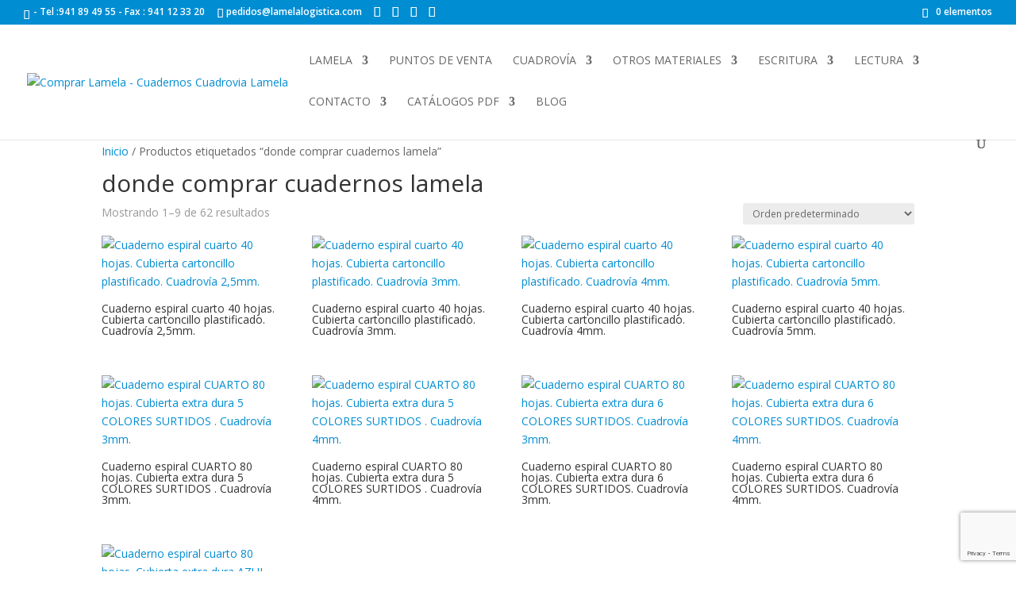

--- FILE ---
content_type: text/html; charset=utf-8
request_url: https://www.google.com/recaptcha/api2/anchor?ar=1&k=6LdYP4sUAAAAAI2Upghru-OclZ1qOfDiOMkVImbq&co=aHR0cHM6Ly9jb21wcmFybGFtZWxhLmNvbTo0NDM.&hl=en&v=N67nZn4AqZkNcbeMu4prBgzg&size=invisible&anchor-ms=20000&execute-ms=30000&cb=4v62pfs0prz1
body_size: 48969
content:
<!DOCTYPE HTML><html dir="ltr" lang="en"><head><meta http-equiv="Content-Type" content="text/html; charset=UTF-8">
<meta http-equiv="X-UA-Compatible" content="IE=edge">
<title>reCAPTCHA</title>
<style type="text/css">
/* cyrillic-ext */
@font-face {
  font-family: 'Roboto';
  font-style: normal;
  font-weight: 400;
  font-stretch: 100%;
  src: url(//fonts.gstatic.com/s/roboto/v48/KFO7CnqEu92Fr1ME7kSn66aGLdTylUAMa3GUBHMdazTgWw.woff2) format('woff2');
  unicode-range: U+0460-052F, U+1C80-1C8A, U+20B4, U+2DE0-2DFF, U+A640-A69F, U+FE2E-FE2F;
}
/* cyrillic */
@font-face {
  font-family: 'Roboto';
  font-style: normal;
  font-weight: 400;
  font-stretch: 100%;
  src: url(//fonts.gstatic.com/s/roboto/v48/KFO7CnqEu92Fr1ME7kSn66aGLdTylUAMa3iUBHMdazTgWw.woff2) format('woff2');
  unicode-range: U+0301, U+0400-045F, U+0490-0491, U+04B0-04B1, U+2116;
}
/* greek-ext */
@font-face {
  font-family: 'Roboto';
  font-style: normal;
  font-weight: 400;
  font-stretch: 100%;
  src: url(//fonts.gstatic.com/s/roboto/v48/KFO7CnqEu92Fr1ME7kSn66aGLdTylUAMa3CUBHMdazTgWw.woff2) format('woff2');
  unicode-range: U+1F00-1FFF;
}
/* greek */
@font-face {
  font-family: 'Roboto';
  font-style: normal;
  font-weight: 400;
  font-stretch: 100%;
  src: url(//fonts.gstatic.com/s/roboto/v48/KFO7CnqEu92Fr1ME7kSn66aGLdTylUAMa3-UBHMdazTgWw.woff2) format('woff2');
  unicode-range: U+0370-0377, U+037A-037F, U+0384-038A, U+038C, U+038E-03A1, U+03A3-03FF;
}
/* math */
@font-face {
  font-family: 'Roboto';
  font-style: normal;
  font-weight: 400;
  font-stretch: 100%;
  src: url(//fonts.gstatic.com/s/roboto/v48/KFO7CnqEu92Fr1ME7kSn66aGLdTylUAMawCUBHMdazTgWw.woff2) format('woff2');
  unicode-range: U+0302-0303, U+0305, U+0307-0308, U+0310, U+0312, U+0315, U+031A, U+0326-0327, U+032C, U+032F-0330, U+0332-0333, U+0338, U+033A, U+0346, U+034D, U+0391-03A1, U+03A3-03A9, U+03B1-03C9, U+03D1, U+03D5-03D6, U+03F0-03F1, U+03F4-03F5, U+2016-2017, U+2034-2038, U+203C, U+2040, U+2043, U+2047, U+2050, U+2057, U+205F, U+2070-2071, U+2074-208E, U+2090-209C, U+20D0-20DC, U+20E1, U+20E5-20EF, U+2100-2112, U+2114-2115, U+2117-2121, U+2123-214F, U+2190, U+2192, U+2194-21AE, U+21B0-21E5, U+21F1-21F2, U+21F4-2211, U+2213-2214, U+2216-22FF, U+2308-230B, U+2310, U+2319, U+231C-2321, U+2336-237A, U+237C, U+2395, U+239B-23B7, U+23D0, U+23DC-23E1, U+2474-2475, U+25AF, U+25B3, U+25B7, U+25BD, U+25C1, U+25CA, U+25CC, U+25FB, U+266D-266F, U+27C0-27FF, U+2900-2AFF, U+2B0E-2B11, U+2B30-2B4C, U+2BFE, U+3030, U+FF5B, U+FF5D, U+1D400-1D7FF, U+1EE00-1EEFF;
}
/* symbols */
@font-face {
  font-family: 'Roboto';
  font-style: normal;
  font-weight: 400;
  font-stretch: 100%;
  src: url(//fonts.gstatic.com/s/roboto/v48/KFO7CnqEu92Fr1ME7kSn66aGLdTylUAMaxKUBHMdazTgWw.woff2) format('woff2');
  unicode-range: U+0001-000C, U+000E-001F, U+007F-009F, U+20DD-20E0, U+20E2-20E4, U+2150-218F, U+2190, U+2192, U+2194-2199, U+21AF, U+21E6-21F0, U+21F3, U+2218-2219, U+2299, U+22C4-22C6, U+2300-243F, U+2440-244A, U+2460-24FF, U+25A0-27BF, U+2800-28FF, U+2921-2922, U+2981, U+29BF, U+29EB, U+2B00-2BFF, U+4DC0-4DFF, U+FFF9-FFFB, U+10140-1018E, U+10190-1019C, U+101A0, U+101D0-101FD, U+102E0-102FB, U+10E60-10E7E, U+1D2C0-1D2D3, U+1D2E0-1D37F, U+1F000-1F0FF, U+1F100-1F1AD, U+1F1E6-1F1FF, U+1F30D-1F30F, U+1F315, U+1F31C, U+1F31E, U+1F320-1F32C, U+1F336, U+1F378, U+1F37D, U+1F382, U+1F393-1F39F, U+1F3A7-1F3A8, U+1F3AC-1F3AF, U+1F3C2, U+1F3C4-1F3C6, U+1F3CA-1F3CE, U+1F3D4-1F3E0, U+1F3ED, U+1F3F1-1F3F3, U+1F3F5-1F3F7, U+1F408, U+1F415, U+1F41F, U+1F426, U+1F43F, U+1F441-1F442, U+1F444, U+1F446-1F449, U+1F44C-1F44E, U+1F453, U+1F46A, U+1F47D, U+1F4A3, U+1F4B0, U+1F4B3, U+1F4B9, U+1F4BB, U+1F4BF, U+1F4C8-1F4CB, U+1F4D6, U+1F4DA, U+1F4DF, U+1F4E3-1F4E6, U+1F4EA-1F4ED, U+1F4F7, U+1F4F9-1F4FB, U+1F4FD-1F4FE, U+1F503, U+1F507-1F50B, U+1F50D, U+1F512-1F513, U+1F53E-1F54A, U+1F54F-1F5FA, U+1F610, U+1F650-1F67F, U+1F687, U+1F68D, U+1F691, U+1F694, U+1F698, U+1F6AD, U+1F6B2, U+1F6B9-1F6BA, U+1F6BC, U+1F6C6-1F6CF, U+1F6D3-1F6D7, U+1F6E0-1F6EA, U+1F6F0-1F6F3, U+1F6F7-1F6FC, U+1F700-1F7FF, U+1F800-1F80B, U+1F810-1F847, U+1F850-1F859, U+1F860-1F887, U+1F890-1F8AD, U+1F8B0-1F8BB, U+1F8C0-1F8C1, U+1F900-1F90B, U+1F93B, U+1F946, U+1F984, U+1F996, U+1F9E9, U+1FA00-1FA6F, U+1FA70-1FA7C, U+1FA80-1FA89, U+1FA8F-1FAC6, U+1FACE-1FADC, U+1FADF-1FAE9, U+1FAF0-1FAF8, U+1FB00-1FBFF;
}
/* vietnamese */
@font-face {
  font-family: 'Roboto';
  font-style: normal;
  font-weight: 400;
  font-stretch: 100%;
  src: url(//fonts.gstatic.com/s/roboto/v48/KFO7CnqEu92Fr1ME7kSn66aGLdTylUAMa3OUBHMdazTgWw.woff2) format('woff2');
  unicode-range: U+0102-0103, U+0110-0111, U+0128-0129, U+0168-0169, U+01A0-01A1, U+01AF-01B0, U+0300-0301, U+0303-0304, U+0308-0309, U+0323, U+0329, U+1EA0-1EF9, U+20AB;
}
/* latin-ext */
@font-face {
  font-family: 'Roboto';
  font-style: normal;
  font-weight: 400;
  font-stretch: 100%;
  src: url(//fonts.gstatic.com/s/roboto/v48/KFO7CnqEu92Fr1ME7kSn66aGLdTylUAMa3KUBHMdazTgWw.woff2) format('woff2');
  unicode-range: U+0100-02BA, U+02BD-02C5, U+02C7-02CC, U+02CE-02D7, U+02DD-02FF, U+0304, U+0308, U+0329, U+1D00-1DBF, U+1E00-1E9F, U+1EF2-1EFF, U+2020, U+20A0-20AB, U+20AD-20C0, U+2113, U+2C60-2C7F, U+A720-A7FF;
}
/* latin */
@font-face {
  font-family: 'Roboto';
  font-style: normal;
  font-weight: 400;
  font-stretch: 100%;
  src: url(//fonts.gstatic.com/s/roboto/v48/KFO7CnqEu92Fr1ME7kSn66aGLdTylUAMa3yUBHMdazQ.woff2) format('woff2');
  unicode-range: U+0000-00FF, U+0131, U+0152-0153, U+02BB-02BC, U+02C6, U+02DA, U+02DC, U+0304, U+0308, U+0329, U+2000-206F, U+20AC, U+2122, U+2191, U+2193, U+2212, U+2215, U+FEFF, U+FFFD;
}
/* cyrillic-ext */
@font-face {
  font-family: 'Roboto';
  font-style: normal;
  font-weight: 500;
  font-stretch: 100%;
  src: url(//fonts.gstatic.com/s/roboto/v48/KFO7CnqEu92Fr1ME7kSn66aGLdTylUAMa3GUBHMdazTgWw.woff2) format('woff2');
  unicode-range: U+0460-052F, U+1C80-1C8A, U+20B4, U+2DE0-2DFF, U+A640-A69F, U+FE2E-FE2F;
}
/* cyrillic */
@font-face {
  font-family: 'Roboto';
  font-style: normal;
  font-weight: 500;
  font-stretch: 100%;
  src: url(//fonts.gstatic.com/s/roboto/v48/KFO7CnqEu92Fr1ME7kSn66aGLdTylUAMa3iUBHMdazTgWw.woff2) format('woff2');
  unicode-range: U+0301, U+0400-045F, U+0490-0491, U+04B0-04B1, U+2116;
}
/* greek-ext */
@font-face {
  font-family: 'Roboto';
  font-style: normal;
  font-weight: 500;
  font-stretch: 100%;
  src: url(//fonts.gstatic.com/s/roboto/v48/KFO7CnqEu92Fr1ME7kSn66aGLdTylUAMa3CUBHMdazTgWw.woff2) format('woff2');
  unicode-range: U+1F00-1FFF;
}
/* greek */
@font-face {
  font-family: 'Roboto';
  font-style: normal;
  font-weight: 500;
  font-stretch: 100%;
  src: url(//fonts.gstatic.com/s/roboto/v48/KFO7CnqEu92Fr1ME7kSn66aGLdTylUAMa3-UBHMdazTgWw.woff2) format('woff2');
  unicode-range: U+0370-0377, U+037A-037F, U+0384-038A, U+038C, U+038E-03A1, U+03A3-03FF;
}
/* math */
@font-face {
  font-family: 'Roboto';
  font-style: normal;
  font-weight: 500;
  font-stretch: 100%;
  src: url(//fonts.gstatic.com/s/roboto/v48/KFO7CnqEu92Fr1ME7kSn66aGLdTylUAMawCUBHMdazTgWw.woff2) format('woff2');
  unicode-range: U+0302-0303, U+0305, U+0307-0308, U+0310, U+0312, U+0315, U+031A, U+0326-0327, U+032C, U+032F-0330, U+0332-0333, U+0338, U+033A, U+0346, U+034D, U+0391-03A1, U+03A3-03A9, U+03B1-03C9, U+03D1, U+03D5-03D6, U+03F0-03F1, U+03F4-03F5, U+2016-2017, U+2034-2038, U+203C, U+2040, U+2043, U+2047, U+2050, U+2057, U+205F, U+2070-2071, U+2074-208E, U+2090-209C, U+20D0-20DC, U+20E1, U+20E5-20EF, U+2100-2112, U+2114-2115, U+2117-2121, U+2123-214F, U+2190, U+2192, U+2194-21AE, U+21B0-21E5, U+21F1-21F2, U+21F4-2211, U+2213-2214, U+2216-22FF, U+2308-230B, U+2310, U+2319, U+231C-2321, U+2336-237A, U+237C, U+2395, U+239B-23B7, U+23D0, U+23DC-23E1, U+2474-2475, U+25AF, U+25B3, U+25B7, U+25BD, U+25C1, U+25CA, U+25CC, U+25FB, U+266D-266F, U+27C0-27FF, U+2900-2AFF, U+2B0E-2B11, U+2B30-2B4C, U+2BFE, U+3030, U+FF5B, U+FF5D, U+1D400-1D7FF, U+1EE00-1EEFF;
}
/* symbols */
@font-face {
  font-family: 'Roboto';
  font-style: normal;
  font-weight: 500;
  font-stretch: 100%;
  src: url(//fonts.gstatic.com/s/roboto/v48/KFO7CnqEu92Fr1ME7kSn66aGLdTylUAMaxKUBHMdazTgWw.woff2) format('woff2');
  unicode-range: U+0001-000C, U+000E-001F, U+007F-009F, U+20DD-20E0, U+20E2-20E4, U+2150-218F, U+2190, U+2192, U+2194-2199, U+21AF, U+21E6-21F0, U+21F3, U+2218-2219, U+2299, U+22C4-22C6, U+2300-243F, U+2440-244A, U+2460-24FF, U+25A0-27BF, U+2800-28FF, U+2921-2922, U+2981, U+29BF, U+29EB, U+2B00-2BFF, U+4DC0-4DFF, U+FFF9-FFFB, U+10140-1018E, U+10190-1019C, U+101A0, U+101D0-101FD, U+102E0-102FB, U+10E60-10E7E, U+1D2C0-1D2D3, U+1D2E0-1D37F, U+1F000-1F0FF, U+1F100-1F1AD, U+1F1E6-1F1FF, U+1F30D-1F30F, U+1F315, U+1F31C, U+1F31E, U+1F320-1F32C, U+1F336, U+1F378, U+1F37D, U+1F382, U+1F393-1F39F, U+1F3A7-1F3A8, U+1F3AC-1F3AF, U+1F3C2, U+1F3C4-1F3C6, U+1F3CA-1F3CE, U+1F3D4-1F3E0, U+1F3ED, U+1F3F1-1F3F3, U+1F3F5-1F3F7, U+1F408, U+1F415, U+1F41F, U+1F426, U+1F43F, U+1F441-1F442, U+1F444, U+1F446-1F449, U+1F44C-1F44E, U+1F453, U+1F46A, U+1F47D, U+1F4A3, U+1F4B0, U+1F4B3, U+1F4B9, U+1F4BB, U+1F4BF, U+1F4C8-1F4CB, U+1F4D6, U+1F4DA, U+1F4DF, U+1F4E3-1F4E6, U+1F4EA-1F4ED, U+1F4F7, U+1F4F9-1F4FB, U+1F4FD-1F4FE, U+1F503, U+1F507-1F50B, U+1F50D, U+1F512-1F513, U+1F53E-1F54A, U+1F54F-1F5FA, U+1F610, U+1F650-1F67F, U+1F687, U+1F68D, U+1F691, U+1F694, U+1F698, U+1F6AD, U+1F6B2, U+1F6B9-1F6BA, U+1F6BC, U+1F6C6-1F6CF, U+1F6D3-1F6D7, U+1F6E0-1F6EA, U+1F6F0-1F6F3, U+1F6F7-1F6FC, U+1F700-1F7FF, U+1F800-1F80B, U+1F810-1F847, U+1F850-1F859, U+1F860-1F887, U+1F890-1F8AD, U+1F8B0-1F8BB, U+1F8C0-1F8C1, U+1F900-1F90B, U+1F93B, U+1F946, U+1F984, U+1F996, U+1F9E9, U+1FA00-1FA6F, U+1FA70-1FA7C, U+1FA80-1FA89, U+1FA8F-1FAC6, U+1FACE-1FADC, U+1FADF-1FAE9, U+1FAF0-1FAF8, U+1FB00-1FBFF;
}
/* vietnamese */
@font-face {
  font-family: 'Roboto';
  font-style: normal;
  font-weight: 500;
  font-stretch: 100%;
  src: url(//fonts.gstatic.com/s/roboto/v48/KFO7CnqEu92Fr1ME7kSn66aGLdTylUAMa3OUBHMdazTgWw.woff2) format('woff2');
  unicode-range: U+0102-0103, U+0110-0111, U+0128-0129, U+0168-0169, U+01A0-01A1, U+01AF-01B0, U+0300-0301, U+0303-0304, U+0308-0309, U+0323, U+0329, U+1EA0-1EF9, U+20AB;
}
/* latin-ext */
@font-face {
  font-family: 'Roboto';
  font-style: normal;
  font-weight: 500;
  font-stretch: 100%;
  src: url(//fonts.gstatic.com/s/roboto/v48/KFO7CnqEu92Fr1ME7kSn66aGLdTylUAMa3KUBHMdazTgWw.woff2) format('woff2');
  unicode-range: U+0100-02BA, U+02BD-02C5, U+02C7-02CC, U+02CE-02D7, U+02DD-02FF, U+0304, U+0308, U+0329, U+1D00-1DBF, U+1E00-1E9F, U+1EF2-1EFF, U+2020, U+20A0-20AB, U+20AD-20C0, U+2113, U+2C60-2C7F, U+A720-A7FF;
}
/* latin */
@font-face {
  font-family: 'Roboto';
  font-style: normal;
  font-weight: 500;
  font-stretch: 100%;
  src: url(//fonts.gstatic.com/s/roboto/v48/KFO7CnqEu92Fr1ME7kSn66aGLdTylUAMa3yUBHMdazQ.woff2) format('woff2');
  unicode-range: U+0000-00FF, U+0131, U+0152-0153, U+02BB-02BC, U+02C6, U+02DA, U+02DC, U+0304, U+0308, U+0329, U+2000-206F, U+20AC, U+2122, U+2191, U+2193, U+2212, U+2215, U+FEFF, U+FFFD;
}
/* cyrillic-ext */
@font-face {
  font-family: 'Roboto';
  font-style: normal;
  font-weight: 900;
  font-stretch: 100%;
  src: url(//fonts.gstatic.com/s/roboto/v48/KFO7CnqEu92Fr1ME7kSn66aGLdTylUAMa3GUBHMdazTgWw.woff2) format('woff2');
  unicode-range: U+0460-052F, U+1C80-1C8A, U+20B4, U+2DE0-2DFF, U+A640-A69F, U+FE2E-FE2F;
}
/* cyrillic */
@font-face {
  font-family: 'Roboto';
  font-style: normal;
  font-weight: 900;
  font-stretch: 100%;
  src: url(//fonts.gstatic.com/s/roboto/v48/KFO7CnqEu92Fr1ME7kSn66aGLdTylUAMa3iUBHMdazTgWw.woff2) format('woff2');
  unicode-range: U+0301, U+0400-045F, U+0490-0491, U+04B0-04B1, U+2116;
}
/* greek-ext */
@font-face {
  font-family: 'Roboto';
  font-style: normal;
  font-weight: 900;
  font-stretch: 100%;
  src: url(//fonts.gstatic.com/s/roboto/v48/KFO7CnqEu92Fr1ME7kSn66aGLdTylUAMa3CUBHMdazTgWw.woff2) format('woff2');
  unicode-range: U+1F00-1FFF;
}
/* greek */
@font-face {
  font-family: 'Roboto';
  font-style: normal;
  font-weight: 900;
  font-stretch: 100%;
  src: url(//fonts.gstatic.com/s/roboto/v48/KFO7CnqEu92Fr1ME7kSn66aGLdTylUAMa3-UBHMdazTgWw.woff2) format('woff2');
  unicode-range: U+0370-0377, U+037A-037F, U+0384-038A, U+038C, U+038E-03A1, U+03A3-03FF;
}
/* math */
@font-face {
  font-family: 'Roboto';
  font-style: normal;
  font-weight: 900;
  font-stretch: 100%;
  src: url(//fonts.gstatic.com/s/roboto/v48/KFO7CnqEu92Fr1ME7kSn66aGLdTylUAMawCUBHMdazTgWw.woff2) format('woff2');
  unicode-range: U+0302-0303, U+0305, U+0307-0308, U+0310, U+0312, U+0315, U+031A, U+0326-0327, U+032C, U+032F-0330, U+0332-0333, U+0338, U+033A, U+0346, U+034D, U+0391-03A1, U+03A3-03A9, U+03B1-03C9, U+03D1, U+03D5-03D6, U+03F0-03F1, U+03F4-03F5, U+2016-2017, U+2034-2038, U+203C, U+2040, U+2043, U+2047, U+2050, U+2057, U+205F, U+2070-2071, U+2074-208E, U+2090-209C, U+20D0-20DC, U+20E1, U+20E5-20EF, U+2100-2112, U+2114-2115, U+2117-2121, U+2123-214F, U+2190, U+2192, U+2194-21AE, U+21B0-21E5, U+21F1-21F2, U+21F4-2211, U+2213-2214, U+2216-22FF, U+2308-230B, U+2310, U+2319, U+231C-2321, U+2336-237A, U+237C, U+2395, U+239B-23B7, U+23D0, U+23DC-23E1, U+2474-2475, U+25AF, U+25B3, U+25B7, U+25BD, U+25C1, U+25CA, U+25CC, U+25FB, U+266D-266F, U+27C0-27FF, U+2900-2AFF, U+2B0E-2B11, U+2B30-2B4C, U+2BFE, U+3030, U+FF5B, U+FF5D, U+1D400-1D7FF, U+1EE00-1EEFF;
}
/* symbols */
@font-face {
  font-family: 'Roboto';
  font-style: normal;
  font-weight: 900;
  font-stretch: 100%;
  src: url(//fonts.gstatic.com/s/roboto/v48/KFO7CnqEu92Fr1ME7kSn66aGLdTylUAMaxKUBHMdazTgWw.woff2) format('woff2');
  unicode-range: U+0001-000C, U+000E-001F, U+007F-009F, U+20DD-20E0, U+20E2-20E4, U+2150-218F, U+2190, U+2192, U+2194-2199, U+21AF, U+21E6-21F0, U+21F3, U+2218-2219, U+2299, U+22C4-22C6, U+2300-243F, U+2440-244A, U+2460-24FF, U+25A0-27BF, U+2800-28FF, U+2921-2922, U+2981, U+29BF, U+29EB, U+2B00-2BFF, U+4DC0-4DFF, U+FFF9-FFFB, U+10140-1018E, U+10190-1019C, U+101A0, U+101D0-101FD, U+102E0-102FB, U+10E60-10E7E, U+1D2C0-1D2D3, U+1D2E0-1D37F, U+1F000-1F0FF, U+1F100-1F1AD, U+1F1E6-1F1FF, U+1F30D-1F30F, U+1F315, U+1F31C, U+1F31E, U+1F320-1F32C, U+1F336, U+1F378, U+1F37D, U+1F382, U+1F393-1F39F, U+1F3A7-1F3A8, U+1F3AC-1F3AF, U+1F3C2, U+1F3C4-1F3C6, U+1F3CA-1F3CE, U+1F3D4-1F3E0, U+1F3ED, U+1F3F1-1F3F3, U+1F3F5-1F3F7, U+1F408, U+1F415, U+1F41F, U+1F426, U+1F43F, U+1F441-1F442, U+1F444, U+1F446-1F449, U+1F44C-1F44E, U+1F453, U+1F46A, U+1F47D, U+1F4A3, U+1F4B0, U+1F4B3, U+1F4B9, U+1F4BB, U+1F4BF, U+1F4C8-1F4CB, U+1F4D6, U+1F4DA, U+1F4DF, U+1F4E3-1F4E6, U+1F4EA-1F4ED, U+1F4F7, U+1F4F9-1F4FB, U+1F4FD-1F4FE, U+1F503, U+1F507-1F50B, U+1F50D, U+1F512-1F513, U+1F53E-1F54A, U+1F54F-1F5FA, U+1F610, U+1F650-1F67F, U+1F687, U+1F68D, U+1F691, U+1F694, U+1F698, U+1F6AD, U+1F6B2, U+1F6B9-1F6BA, U+1F6BC, U+1F6C6-1F6CF, U+1F6D3-1F6D7, U+1F6E0-1F6EA, U+1F6F0-1F6F3, U+1F6F7-1F6FC, U+1F700-1F7FF, U+1F800-1F80B, U+1F810-1F847, U+1F850-1F859, U+1F860-1F887, U+1F890-1F8AD, U+1F8B0-1F8BB, U+1F8C0-1F8C1, U+1F900-1F90B, U+1F93B, U+1F946, U+1F984, U+1F996, U+1F9E9, U+1FA00-1FA6F, U+1FA70-1FA7C, U+1FA80-1FA89, U+1FA8F-1FAC6, U+1FACE-1FADC, U+1FADF-1FAE9, U+1FAF0-1FAF8, U+1FB00-1FBFF;
}
/* vietnamese */
@font-face {
  font-family: 'Roboto';
  font-style: normal;
  font-weight: 900;
  font-stretch: 100%;
  src: url(//fonts.gstatic.com/s/roboto/v48/KFO7CnqEu92Fr1ME7kSn66aGLdTylUAMa3OUBHMdazTgWw.woff2) format('woff2');
  unicode-range: U+0102-0103, U+0110-0111, U+0128-0129, U+0168-0169, U+01A0-01A1, U+01AF-01B0, U+0300-0301, U+0303-0304, U+0308-0309, U+0323, U+0329, U+1EA0-1EF9, U+20AB;
}
/* latin-ext */
@font-face {
  font-family: 'Roboto';
  font-style: normal;
  font-weight: 900;
  font-stretch: 100%;
  src: url(//fonts.gstatic.com/s/roboto/v48/KFO7CnqEu92Fr1ME7kSn66aGLdTylUAMa3KUBHMdazTgWw.woff2) format('woff2');
  unicode-range: U+0100-02BA, U+02BD-02C5, U+02C7-02CC, U+02CE-02D7, U+02DD-02FF, U+0304, U+0308, U+0329, U+1D00-1DBF, U+1E00-1E9F, U+1EF2-1EFF, U+2020, U+20A0-20AB, U+20AD-20C0, U+2113, U+2C60-2C7F, U+A720-A7FF;
}
/* latin */
@font-face {
  font-family: 'Roboto';
  font-style: normal;
  font-weight: 900;
  font-stretch: 100%;
  src: url(//fonts.gstatic.com/s/roboto/v48/KFO7CnqEu92Fr1ME7kSn66aGLdTylUAMa3yUBHMdazQ.woff2) format('woff2');
  unicode-range: U+0000-00FF, U+0131, U+0152-0153, U+02BB-02BC, U+02C6, U+02DA, U+02DC, U+0304, U+0308, U+0329, U+2000-206F, U+20AC, U+2122, U+2191, U+2193, U+2212, U+2215, U+FEFF, U+FFFD;
}

</style>
<link rel="stylesheet" type="text/css" href="https://www.gstatic.com/recaptcha/releases/N67nZn4AqZkNcbeMu4prBgzg/styles__ltr.css">
<script nonce="lo0DiObQpJOD9UpCALASAA" type="text/javascript">window['__recaptcha_api'] = 'https://www.google.com/recaptcha/api2/';</script>
<script type="text/javascript" src="https://www.gstatic.com/recaptcha/releases/N67nZn4AqZkNcbeMu4prBgzg/recaptcha__en.js" nonce="lo0DiObQpJOD9UpCALASAA">
      
    </script></head>
<body><div id="rc-anchor-alert" class="rc-anchor-alert"></div>
<input type="hidden" id="recaptcha-token" value="[base64]">
<script type="text/javascript" nonce="lo0DiObQpJOD9UpCALASAA">
      recaptcha.anchor.Main.init("[\x22ainput\x22,[\x22bgdata\x22,\x22\x22,\[base64]/[base64]/[base64]/[base64]/[base64]/[base64]/YihPLDAsW0wsMzZdKTooTy5YLnB1c2goTy5aLnNsaWNlKCkpLE8uWls3Nl09dm9pZCAwLFUoNzYsTyxxKSl9LGM9ZnVuY3Rpb24oTyxxKXtxLlk9KChxLlk/[base64]/[base64]/Wi52KCk6Wi5OLHItWi5OKSxJPj4xNCk+MCxaKS5oJiYoWi5oXj0oWi5sKzE+PjIpKihJPDwyKSksWikubCsxPj4yIT0wfHxaLnUseCl8fHUpWi5pPTAsWi5OPXI7aWYoIXUpcmV0dXJuIGZhbHNlO2lmKFouRz5aLkgmJihaLkg9Wi5HKSxyLVouRjxaLkctKE8/MjU1OnE/NToyKSlyZXR1cm4gZmFsc2U7cmV0dXJuIShaLlU9KCgoTz1sKHE/[base64]/[base64]/[base64]/[base64]/[base64]\\u003d\x22,\[base64]\\u003d\\u003d\x22,\x22wrITw5FBw6PDkn/[base64]/DtcKzw7PDthHCh8KCw5rCr0rDqsKewqMVTVdlEk4mwoPDtcO3awPDuhETW8Osw69qw4cQw6dRPVPCh8OZF3TCrMKBFcOtw7bDvTpYw7/CrFlfwqZhwrbDgRfDjsOGwotEGcKuwpHDrcOZw7jCjMKhwop/BwXDsBtGa8O+wpHCg8K4w6PDssKUw6jCh8KoB8OaSEbCiMOkwqwmC0Z8A8OlIH/CvMKewpLCi8OMS8KjwrvDv0XDkMKGwp7Djld2w7vChsK7MsOvHMOWVEFKCMKnYRdvJi7Cv3V9w41gPwldG8OIw4/DiVnDu1TDrMOjGMOGXsOswqfCtMK5wo3CkCc3w5hKw70aXGccwp/Dp8KrN2wzSsOdwqNzQcKnwofClTDDlsKkL8KTeMKwUMKLWcKmw7ZXwrJtw7UPw641wosLeTLDqRfCg3hVw7Atw7Y8PC/Cp8KRwoLCrsOeFXTDqTvDn8KlwrjCjThVw7rDpMK6K8KdecOOwqzDpU1mwpfCqDbDtsOSwpTCrsK0FMKyHj01w5DCq2tIwogzwr9WO2dGbHPDtcORwrRBQyZLw6/ClyXDijDDgjwmPnNELQAtwqR0w4fCh8Oowp3Cn8KST8Olw5c/wp0fwrEhwq3DksOJwrbDhsKhPsKsGjs1XH5KX8OVw71fw7MUwp06wrDCsTw+bGVud8KLO8KRSlzCosOyYG5AwqXCocOHworCjHHDlVDChMOxwpvCnsKbw5M/wrXDu8OOw5rClS92OMKpwrjDrcKvw7oqeMO5w5XCm8OAwoAHHsO9EijCqU8ywqjCucOBLEnDpT1Ww5pbZCpKXXjChMO/UjMDw4FSwoMoUz5NakA0w5jDoMK5wq9vwoYbBnUPWcKYPBhCM8KzwpPCqsKnWMO4T8OOw4rCtMKgHMObEsKQw40LwrodwqrCmMKnw5svwo5qw7nDscKDI8KObcKBVznDisKNw6AcGkXCosO1NG3DrzDDq3LCqX8Pbz/CpArDnWduNFZ5eMOSdMOLw6lMJ2XCgxVcB8KHWiZUwocJw7bDusKWFsKgwrzCiMKrw6Nyw5xUJcKSEXHDrcOMd8OTw4TDjzXCscOlwrMcLsOvGgfCpsOxLkVEDcOiw6/CrRzDjcOkIF4swr/DjnbCu8OywojDu8O7RiLDl8KjwoHCmGvCtGwCw7rDv8KiwrQiw50zwrLCvsKtwoHDiUfDlMKswq3Dj3xGwox5w7ETw63DqsKPeMKlw48kGcOST8K6YgHCnMKcwqZVwqDCoBXCvRkDcBPCljElwrDDpjgTUgPDhAbCqMOLa8K/wrMaTjTDo8KnDHgpw5bCqcOew4vCucKUecOKwpdOclrCgcOlWEttw5/[base64]/[base64]/IMKpw4JZTsKbTsKqw5fCrsKZRMKcw4nCsDoybAXCu3bDmTrDl8KVw5t2w6czwoMLFsKtwqBuw7xJH2rCtsOjw7nCh8O/[base64]/Dkg1RZlosw4LCogt0wqEawoPDm0LCgkJDF8KIThzCrMO0wrk9ThvDuyTCr2EXwrnDocK4X8Oxw6xBwrnCrMKIEVw+OcOmw4zCjMKLRMO5SxTDumU1S8KAw6nCrRBqw5gXwpMBcmbDi8O1eh3Djk9UT8O/w7oGUEzCvX/DlsKZw7LDrCvCnMKHw6hqwobDrCZhInI/[base64]/DiUJ4YcOrwp1+ORzDuFBCw7jDvcONwqQhwrFFwqDDpMOewqtJDEDCqRJ9wrVPw73CqsKRVMKWw6HDksOtMU9pw6wLF8KGLkzDp2RbWn/[base64]/CkcKQCcOybEnDtsO4OsOLScOTNiDCp8OwwqHDnHxbH8KiPcKYw5/DuBPDucOxwp/CpMKaSMOlw6jDo8OrwqvDnB0IEMKHWsOKIz4wbMOjaiTDviDDqcKrf8KbbsKywrDCqMKHACTCicKvwqDDiDRiw5HCm3YddsObaT5JwrXDmivCpMOxwqfCgsOIwrUgBsOgw6DCk8KOKMK/wrk3woXDmsOJw5rCncK0NTYWwrByXEzDpkLClknCjHrDmhzDt8KabhQRw57CgnbDnBgJQxfCjMK5C8K+wqfDq8KTY8Ocw43Dj8Ksw5AJfhAhbElvaUUow7HDq8O2wovDnWsqVC4Yw5DCmDw0dsOjV0J9R8O4BFQ/THHClMOgwrcXLHjDrljDmH3CosOwQMOsw601ZcOFw6/CpWLCiAfCsCHDisK6N200wrNpw5HCuXfDmRUjw5tDCAE6ZsKcJsK3w53Cl8OIblPDsMKdVcOmwrAFYMKiw7x2w5nDkBYNX8KHQQ9BasOXwo1/w5XCsSfCjnEUKHnDocKEwpwCw53CoVTCkcKawqF0w7gSBAnCrj5AwrTCr8KbPsKMw7pzw6ZSfMOfU2kyw5bCsyDDpMO/[base64]/wo7CvGl+IsOaw6ssC8KDwprCnsKLFsOoexfCssKAFhfDnMOEJsOUw5TDokTCkMOtw7TDjkDCgCDCgQjDmnMHw6kvw7IAEsOkwpIOBVJdwq/ClRzDqcOaOMOtFlXCvMKqw4nDpjoFwo0UJsOqw78Ew7RjAsKSXMO2wq1ZAUckMMKCw4JvY8KMw5LCncOcDcKkNsOPwoTCsFckJ1ADw4R0cQbDmDvDt3JUwpfDuUlVYsKBwo/DusOfwqdTw5nCrGRYEsKvUcKwwqJVw6rDhcOewqXDo8Kzw6DCt8KSc2vCiyBnYcKAAHVDdMO2GMK7wrzCgMODUQ7CqlLDlxvDnD1BwoUNw7sHI8OGwprDhkwjAlRBw5MII3xywq7Chhxvw7wCwoZVwrBWXsOiWk1swqbCsknDnsOMwrDCq8OFw5BqLzDCi2I/w6jCvcOuwpE0w5khwobDpznDokrCgMKnAcKswq4PShh3c8O7bsOPaBpTVkV0QcOuP8OnasOzw5UGJhhswq3DscOhd8O8GcOiwrbClsKHw57DlmvCgWkPWMORcsKDOMObJsOYL8KFw7IkwpJvwpLDusOIZjgIUMK2w4/Cs1LDvQZ5IcKiNAcvMFXDn1kRFVXDtznCv8OXw5/CswFAwo/Crh4+QkElTMOqwolrw6pkw5MBI23ClAUvwrVoOmbCpknClRnCrsOtwofClRZ0XMO8wqTDgsKKGHBVDm9jwq5lbMOHwoHCgm5Fwoh6WC4Xw7lJw7nCgjhcWzdXw7ZHc8OpWMK7woTDgcKnw6J6w7nCk1DDt8O8wp4FGsK/w6xSw55dJHBZw7sURcKjADjDlcOYM8OyUsKYJsKeEsKsTlTCicOyDMKQw5MoIg0Owr/ChF/Dhi/[base64]/BMKdwqBTwoTCjsKECBTCqcO8cjxzwq9cHTzDlXDDvQrDuH3CvWdhw4k2woxPw657wrFtwoXCu8KsEsKkfcKgwrzCrcK9wqFaYsO0MAPCqsKMw4/Cv8KOwoUXZ2/CsFzDsMOHEyEnw6/DocKMVTPCslPDjxYWw5bCu8OATTpjSUkcwrwDw5vDsmUlw7peVMOhwoQhw5cKw4nCrilXw6VjwqXDoUZTWMKBesOENUrDoE50BcOpwpp5wr7ChmpKwqR5w6VrWMK9wpJCw43Co8OYwpMkHxfCnm3Cg8KsTErDrcKgLEvCqcOcwrxYZTMlZhYSw74eX8OXBndSTXw/KsO7E8KZw5EBYR/DiEciw68GwoMDw7rCjWjCjMO/X181B8K6G1N7EGDDh3hMAMK5w60LQ8K8aknCljpzLQzCksOCw4zDh8Kaw6DDuEDDrcK7JW3Cm8Otw7jDjcOQw70dF1U0w4NAB8K1wpJtw7UeGsKWah7Dq8K+w7bDosOuwo7ClilQw4I+HcOcw67DvQHCtsOrD8Oew4BfwocDw6Jdw51DXXjDqmQ9w70sacOuw6B/EcKxYcODHTBLw5XDsSvCn3XCr0vDkX7Cp2bDgXkAAw7CuHnDllx9UMO+wq43wqhWwo4ZwqlAw4NFSMOmMgTDvmVTJcOCw6sERyp9w7EEHMKWwolww6rChcK9woBGC8KWwrk+G8OewoPCqsKaw4DCkBhTwo3Cpg40X8K/BsKvHMKqw6pCwrV9w5x+UFLCnMOWCyzCvMKpIGNhw4fDlyo9eTPCtsOBw6ofwpFzEBV3fsOywq7DmkvCkcODdMKnXcKCGcOXOm3CrsOIw5nDqiAPw5XDpMKbwrjCtjV7wprDlcK9wrZsw7dmw6/Dm2kHDkXClsOJGcOPw4tfw7nDolbCs104w5p2woTChgHDnQxnAcO6AVrDi8KTHE/DiFs0JcKNw47DicKEf8O1CmNkw7FzfMKbw4HCl8KMw6XChsKjczMiwqjCrC9vB8Kxw4LCnhsbTinDjMKVwplJw4bDjWw3WsK/wrHDuiDDjBITwqfDkcOfwoPCt8Ovw549IcOTIAc0YsOGRQx/NQFkw4DDqzhBwo9HwplPw7/DhAB6wpDCoCo9wr97woBlQBPDncOywr5gw6EMZTtYw7JFw6TCmMKhHz5TCTLDjl/CkMOVwrvDiT8Hw4cZwofDnTfDmsKJw7PCmn5zw4xOw4BFXMKowrLDvjDCqXsTXHI9wrfCghDCgQnCu1Aqwo3Ck3PDrkMxwq98w7LDrRPCr8KgasKMwpHDtsOpw6wNNg53w6hxLMKywrDDvk7ChsKWw4U6wpDCrMKbw6XCrwVEwq/Djn9BA8O7aiQjwpfClMOlw5HDtmoAY8OleMOcw49lDcKeNGsZwpMqd8Kcw5x/woJHw4XCjX4/wrfDvcKew5TDm8OGOFlqJ8K/[base64]/Cph8mf2tlwofDmyEdU23CjsKlYSnDmsKewotOYijDuATDksO4w44bw6PDtsOffgrDhsKOw7EELsKEwq7Dk8OkaS8WC2/DoHVTwqJ2BcOlLsOMwq9zwpwfw6zDu8OAIcKewqU3wrLDjcKCwpB/w7vDiHXCr8OiUWxXwqLCqlEQcsKzI8OpwrjCs8Klw5nDlm/[base64]/CiF7Dv8OhFl/CrBnDrztuD8OwwojDlGMOwqnCvMKTPHVpw4XCs8OIacKTcCTDlQHDjwgEwpAOeQnCg8Kww6kQfFbCtiHDsMOyBk3DrcK/ED1zDMOoMx97wr/DrMOaQH41w5tybjcow7p0IyPDmMKrwpVdJ8OJw7bCrMOHKCrChMOiw6HDhk/[base64]/DtcKJOwTCsnvCum3CikXCp8OkRMK+Z8K8cEnDm8Kaw43Dg8O5UMKywr/[base64]/w5BQwrUmHhdJwrTDlMO/ZXIqcsKTD2lDWwtWWMOiJ8KLVcKUX8OgwqMaw4JVwrgpwo4Vw4pgWhoIHVxYwrYTfQbCqMKsw6hgw5vCvnPDt2fDs8Otw4PCuRvCi8OLTcKaw60JwrnCh34/Py48NcKIOzsHNsO4KsKnayDCtQvCkcKVGANswoMQw7J/wr/[base64]/[base64]/[base64]/w6zCg8ONwrw7wqXDpm0FeMK2csOOLsKvw4rDr0wNTMKeLMK7WGrCoXrDtljDmURPdnbClRIzwpHDuVrCqCI9csOMwp/DrcKUwqDCkRw4WcO7DTYVw419w7fDlC3CqsKFw7MOw7XDosODQ8O5MMKCRsKlScOswq8ZeMOcHHIwZcKDw7LChcO9woPCjcK1w7HCpMO+MmlmEk/[base64]/Cj8KBw73CncOtwpthwpU+YzfCrxbCgmjDhjPDqsOPw4cuP8KSwo9uS8KkGsOOPMOww7HCvcKGw4F9wrBnw4LDnjsTw60lwoLDr3d4PMOHdMOdw5vDtcO+QlgfwoPDngZhUj9iAQTDn8KyD8KkbmoWYMOxQMKnwpDDi8Kfw6bChMKre2/CnsKXesOJwqLCg8OrdxbCqE4Kw4/ClcKRYTHDhcOhwqnDu27Cv8OCaMO3F8OYa8KUw6fCo8OhP8OswqB4w5RaD8Oyw7gHwpU5b1pGwppnw63DtsOmwrBTwqDCiMOIwoN5w6LDoF3DpsKIwpDDoUAqYcKow5rDuERaw6xbcsKzw5c/CMOqIx1rw6g2acOxNjhcw7QLw4g1wrYbSwJfNDrDl8OUeiDDlghow4XDtsKTw4nDmxvDrkDCi8KUwp48w6HDrDZPKMObwqwrw5DCsE/CjQbDssO8wrXCnB/CkMO7wrfDv3TCjcONwqHCksKiwpHDnnEPXMO/w6oKw7HCusOpVk3Ci8OLS1DDgCnDpTIUwrDDoiLDulXDm8KwCB7CjsKdw5M3YMK4H1E5ZCbCrUkcwqoAEwXDnR/DhMOsw7t0wqwbwqQ6LcKGwrw9bcKCwrA5R2I8w7TDtsONf8OLZjEpw5J3Q8OJw61gOw1Kw6HDqsOEw5w/Y2/[base64]/DtDQUw4Y4wokZCMOgA8O6w7TCnMKPwrVmGwZ4LVDDkDDDpSfCu8Osw5V6V8KDwobDmU8ZBWPDlhnDjsOAw5fDmDJAw5PCvcOaI8O8H288w6fCgk5bwqtBTsODw5vCtX3Cv8Kwwo5PAsKAw4zClh/Dpw3DhsKfdA9nwpgKEGlddsKnwpIoOwLCvcONw4AWw7DDg8KgEjIBwrpPwq/Dt8K2cApJKMKsP09vwocSwrDDg3YlA8Kqw5koJklxLXVeGmQQwrpkacKCAcOsSXLCgMKNWy/[base64]/wozCiXAJw6NGwoPCpcO6esKnw5TCngURw6IjTV7CmgHDqA5ow7o0JmPDngYUw64Vw4NSWsKgbE8Lw7c9WsKra34FwqtPw43DlBFJw5hRwqFlw4PDqW5ZHhg3M8KMWsOTEMKpeTY9VcO6w7HChMObw7ZjHcK6DcOOw7vDiMOPd8OVw6/DnyJZCcKlCnMIRMO0w5ZaZC/[base64]/DpMO0Z2g/[base64]/DhSAzwrTCtTNQC8KTUj9yF0pSw4HCmcKSP3ZwQR/Ct8KFwp0Ow5zCusODV8OvasKSw5XCkixPGGPDjQNJwqs1w43CjcObYhknwpLCvEd3w67Cl8OLOcOQXsKtcD91w4DDrTXCmGPCsjteA8K6w4h8JSlRwr1sYw7CghIaeMKtwovCtQNLw6rCkCTCv8Olwp7DvhvDhcK3IMKnw73CkgfDrMOuw4/[base64]/OFF/w7s6w4TDq8O0bsOjw7zCnsKjw503w75vwrgKwo7DocKFV8KgRgDClcKwamE+L1LCsihlT2PCsMKQZsKqwqc1w71ew75XwpzCiMK9wqBqw7HChcK4w7A3w7fCtMO8wq46JsOtdsO/PcOvJXwyIQDCiMOxD8KYw5PDh8KLw7fDs1ISwrfDqFU7NgLCrH/DuA3Cn8O/fE3CkMKrGVIEwqLDlMKEwqFDasOSw7ICw4wtwokWLXsxQ8KNw6sKwqjCnADCuMKIIFPDuQ3DqcOAwoVtexVzG1/ClcOLKcKBO8KuecOKw7odwpvDosKzH8OMw4cbMMKIMC3DuBNtw7jCtcOMw4YDw5PCqsKlwrlcfMKBfMKjKsK5d8OOIi/[base64]/[base64]/DvXrCskXDmzPCksK9XVloFcORZsOtw6sFw5bDmXPChsOEw4/ClMONw70Oe3ZqYMOHHAHCt8OkBwoMw5ciwofDgMO3w77Cs8OZwrDCtRkhw7TCgsK+wpFcw6LDhQZrwp3Dn8Klw5UPwoYQAcKMQ8OIw6nDjktKQiBVwrvDsMKCwqnCmX3DulnDuQnCqlXCmBfDp3VbwrYRemfCrsKaw6zCgcKgwodMLjPDl8K0w5LDo0t/B8KQw5/ClSVcwptQPFUwwqIKPk7Dpn09w5BXLA9fwrnCq3ILwpp9Q8KvWRLDjH3Cv8OvwqLCi8K/SsOuwpN6wqzDoMKTwo1bdsOqwpTClsONK8KjdQTDicOxDxzDqnRKGcK2wrTDhcOvcsKJUMK8wp7CtUDDpxzDtxvCuBnCuMOYMywdw4pxw5/Dh8K9ImrDhFTCux4DwrbCmcKrNMK+wr0Uw6JzwpTCkMO/[base64]/wrhEfgbClzUQwrfCq8KbY34DwptEwqglwqYXw7Q7C8ORW8KVwpR7wrsveGvDn1g/I8OgwrHCszBVwoMpwp3DksOiLcKCC8OSLl4QwpYUwoDCmcOKXMKAIndfIsOMWB3Dm0rDq0PCrMKsYsO0w5k3IsO4w5XCoRYWwrvDtcOiUsKTwrjCgyfDsl9xwqYvw7E/wp1Bw6oVw5EhFcKWZsKpwqbDhMOBZMO2GxXDmiENcMOVwq7DvsOPw7ZDS8OgI8Kfwo3CvcO+LG9bwpTDjk/ChcOye8K2wqrCpBbDryp0acOoACFTJcOCw5Rhw4EwwqLCmcOpNiRZw6nClSrDp8OgKjlkw57CiT/Cg8OFwqPDtEDCtCE9CnzDtQo2AMKfwqzCiQnDpcK7QxXDryEQB0J8fsKYbFvCusOTwrBgwqgmw4ZiWcO5wqPDhsKzwobDtBzDm04RD8OnI8KSPyLDlsOJNAJ5bsOoAFBdOG3DrcObwqnDh0/DvMKzw6wyw74QwpAgwqgLE03CvsO3ZsKSP8OrWcK2RMKZw6Amw6ZhLCUHTxE+w6DDpxzDl3Rgw7rCtMKpcAs/[base64]/[base64]/bsOBW2YyMMKpLMKgwp04w43CgS4XEwHDqGdlCsORfHtRJVMWRDBYHD7CgxTDuHLDtlkfwrw0wrN+b8O0U1wdO8Osw5TCh8OowozCgGZOwqk5XsKJJMOnUmnDmWZ1w5gNNk7CqF3CrsOCw7/ChwhOTifDhSlDZsKPw6pZKyFQWXsRV2JWNlrCvmnCuMKJCCzDljXDjwLCjSXDtgjDhQfCojXDhsOpBMKHEnnDtcOBZnINGTl5VCfCv2sIFFAKMMKRwonDhMOPfsOWPMOPK8KQcjcRZmp6w5bCn8OhP15sw6TDvF/Ck8ORw5zDr2DCm2MZw7RlwpY/[base64]/[base64]/DrsKuNRZ+w5XCsD/CvcKOwpQEexrDrsOJGGnCm8O6HlIBfcKkcMO5w6h1S0/[base64]/[base64]/Cow/[base64]/CgsKBBiZuPEzDtMOaw4Q4w6DCqcK/KF5GwpAbbMKwUMKcaFnCtSISwqtUw5DDt8OjIsOQUkQ3w6/[base64]/CucOBwqIFwp3DqMKhwpjCpcKdSxAMw6HCnnnDqw0kwrnCj8OEwoBqDsOEw6tKDsKewqs/McKewo3CksKsdsOiN8KFw6HCuG7CuMK3w7UvOsOxN8K6RcOYw6vCjcO4CsOwQw7Don4Mw79Fw7DDiMKqP8O7HsK+ZcOSK1JbQCPCnTzDgcK1LzAEw4sJw5vDh291NUjClid3XMOVJMKmw5zDisOiw47CsQ7DninDpxVAwprCig/Cg8OiwpvDsQXDrsKIw4hzw5FKw4law4A1MQPCkhfDqHo9woLCgiFfWMKYwroiw49eBsKZw6rCtsOjCMKIwpzCpTnClTzChAjDmMK+KjkTwppyRyAlwr/Dvig6GQXChMKOEcKWIGrDv8OZFsOKUsK/VkDDvDnDv8OiZFcwe8OTY8K8wpLDv3jDjlITwq/DjMO8csO/[base64]/CvcKCwprCmURhThNYw5laE0wfWwjDq8K2w6lpSmcUbkgjwrvCq07DrTzDoTHCoznDssK2QhYrw6DDjDh3w5XCvcOHChDDpcOHccKxwpRacsKzw60WGx/[base64]/DoA7DikfDr3fDosO0w45Aw6lkw6/DvUvCnzIYw60uaC7DjsKUPR/DnMKwMxnCgcONXsKFCRXDscKyw4zCkFc3NMOhw4nCvBkOw5hEwobCkA4nwpgTST9UTsObwpNBw7A8w7EpK39Lw6sOwokfemozcMOyw6bDoD1iw5t+Ch5JTl3DmsKBw5VEe8O9IcObBcO/G8OnworCsDQqwovCosKVMsK+w7RMC8ONDxpcBmBIwqBiwoV+PsKhA0HDryonAcOJwpXDicKnw4w8By/[base64]/Dt2/CoMKdEsOWZxbDk8OEwo7DssORw7Exw6vDkcOpw6TCuS89wograkfDkcK1wpfCt8K0SFQeEzFBwrwNPsOQw5FkMMKOw6nDo8OBw6HDjsKxw5kUwq3DhsOEwrlNwr1/w5PChiA1CsO9QVE3wr7DsMOow61qw4B2wqfDkGUGHsKTNMO4bkkwDixEPEtlfwzCrgHDpBHCocKQw6Uwwp/Dk8OMQW0HLj5TwotWOcOHwq7DjMOUwptrYcKgw6U0ZcOWwrpdVsOTDTfCocKFLGfDqsOZH2kfOsO/[base64]/w5A7w4kkT8KXb29ewqxYw5NdKMKcw4jDrXgkZcKtZgZKw4TDt8O6wpdCw78Dw6xuw63Do8KPFMOdDcO9wrUowrzCgn7DgcOAHnlqXcOhEcK1DlFQC1rCg8ODb8K5w6QrMsKdwqRmwoN3wqN3RcKnwo/CksOMwoUFFMKLZMOXTxrDhMKjwoPDv8Kdwr7CuHluBsKiwqTCklgfw7fDjMOEJcOhw7/CucOvSn9Iw4zCrRA1wqjDnsK8Vyo0XcO1FRzDn8OVw4rDmSN+b8KcCyXCpMKlYyh7c8OaOjRFw4rCvjgqw7JJd2jDlcOqw7XCoMOlw5rCpMOQKcOfw6/[base64]/Dk8Kfw64gwrzDlsKDwqF3woPDs1smw4oAVsO8asOwa8KKwp/[base64]/DhDbDswFPwpnCtVQsw5LClsKybsOaLBM1w5nDp8K9fhTDusKKJE3DtWfDlm3DkBMgUMOROMOCH8Odw5Jlw7JOwpnDgcKJworCmjrCkMO3wp0aw43DoHnDokgLGz4gBhjCuMKNwp4sXcO9wpp9wqgIwo4nLMKlwqvCvsOFcy5XfsOUwoh5w6PCiWJsP8OqWE/Co8OmcsKGeMOcw4hpw7ZJDMOTNcOkIMKQw5HClcOzw6fCnsK3LDvCvMKzwoMow53Ckmd3wp5ewqnDjTocwrfCq0YkwrHDmcKgajkoQMOywrUqLw7DtkfDocOawp15w4bDpV/DlsKrwoMRfTlUwqonwqLDmMOqfsKgw5fCt8KGwq9nw5PCisO8w6onC8Kzw6cuw5XCh145ExRFw4rDmloPw4jCocKBccOHwrBMJsO+UsOGw48XwprDhsK/[base64]/[base64]/LcKGw68eJ1Yzw7MVwrTCjsKKwqIdcw3CnRvCiMKow4l7w7BywrnCtCx0JMO9fjdRw5nCi3LDmsOtwqluw6DCvsKoAHlFQsOkwqHDuMOzE8Oxw7xDw6Qnw5pfFcOmw6vCnMOzw7XCmMOwwosFIMOWCUjCtitgwr8Xw6hkFcKcJgRwBlrClMKRFAhNJTxnwqoAw5/[base64]/DgwrDnsKOw6fCqsKGaldNCcOXWMOAwpEkwpYbK2gSMRkuwpnCiFPCsMKHfgjDiEnDhXQyUUvDgy4aHcK5W8OHOEHCk0/DssKEw7hnw7kjCRrCnsKRw6AHH2LCvSTDjlhBfsOvw6vDkzhBw5nCv8KUMU03w5/CgcOgS1XCgXcKw5oCbsKNcMKFw5/DpEHDv8KAwo/CicKfwpRTXsOPwrzCtjpyw6XCncOGYA/CuBQpOAbClhrDncOew6kuDTPDj2DDmsOowrY7wqzDt1LDjAYDwrnCqAbCqsOME355AkzDgiHChMOjwrnCh8OuZljChirDt8OAccOIw7/CsCZCw7dCMMKnbylOLMO5w44Fw7LDl2ENMsOUHxpOw4PDicKiwpzDrcK5wpnCpcKew4ooCcOiwodYwpTCk8KjNWkew5jDosK9wqvCtsK8RcKsw7QTNGNfw4gOwq9PIW1cw54PKcK2wo8tIgzDozBcSknCgsKHw47DpcOtw5lZLkLCvijDrDPDhsO4NC/Ch17ClMKlw4hPwrbDkcKEaMKTwoAXJiJcwqHDgMKBQThpF8ObY8KuOkLCkcKHwqZkF8O0OTAJw7LCs8OyTsO+w7zCsmvCmm8RbD8jY3DDlMKewq/CtF0wScOjA8O+w6XDosOdA8OLw6xnDsOLwrl/wqEPwrfDpsKJK8Klw5PDo8KOAMOJw7fDqsOyw4XDlnPDsXk/w4oXd8KvwqvDhsKvQ8Kew4TDqcOSIAcjw5vDkMO7McKFRsKIwpopQcOHCsKww5YdLsKmdG1HwqLCm8KYOTljUMKIwobCo0tbUyPDmcOMO8O0H0JXVTXDl8K5J2BYbEFsOcKXXgDDicO+QsK3CsOxwobCg8OoJDTCi2RMw6HCk8O7wojCocKAGhTDtlzDssODwrgFKi/DlcOswrDCpcKlBMKQw7UGCWPCrVASUgnClsKfCT7DswXDoSJRw6ZqZA/Dq00jw4LCqRAswrHDg8Ozw7zCmknDlcOQw6EZwqrDvsORw5xgw45nwrjDoTzCpcOsLk0wdMKEFQ4ZRMO1wp7ClcKGw4zChsKQw4XCnsKKeVvDk8O1wqHDqsO2BW0sw7VGMhR/[base64]/DisKwwrnCrcOPIDzCrMKxw5/[base64]/Dq8O2wopuwr/DpcKYwoXCssOzwqvCu8OHwqXDuMK/OMOkMMOowp7DmyRKw5bCgXYSXsOcVSYgM8Knw6Rswodiw7HDkMOxK2wpwrkOQsO3wrYBw4nCv3LDnmXCjXpjw5rCnnsqw7dIFxTCgwjDlcKgYsOZe20kacKBOMKsCUnCtQnCr8KZaEnDisOFwr7CqzwJQsO5aMOjw7U2WcO/w5nCkTk3w6jCicOGPB3DszfCmcKRw5fDvlHDjg8EesKQKg7CkmfCuMO6w4sKRcKkaQM0ZcKJw6/ChQbDp8KYIMO0w6nDtMKnwqcURizCrknCohM9wr1zwojDosKYw7vCg8Kqw57DhCxQRsOpf0p0M1/CuGp7wp3DqwrDs3/[base64]/DkVfDgsK4w57Cn8Ocw7tSEsOSAsO+EBNWGG0KA8KZw7dlwrhWwoIQwqYXw4xjw64Jw57DiMOALxlUwoNOcBzDnsK3F8KVw5/CncKXE8OHTB7DrD/CqMK6ZwnCnsKUw6TClcOxesKCbcOZPMKJVDfDscKdFgo2wq56bcOFw7JGwq7DtsKUKDR/[base64]/[base64]/CqcKEQ8OzAcOVwqxebsKoLTQ0VMOOwqPCn8Oaw7RbwoZNTWjDpnvCusKvw7nDnsKhLAZ9RmcDTWrDgEnCijLDkgQHwrzCi2fDpS/Cn8KAw5s5wqIOdUNyOMOMw5HDiRMCwq/DvTRnw6/ChxABw4sZwoJUw7MIw6HDuMOJBcK5wrF0Ry15w6/CmCHCqsKbay0fwrbCuxMxMMKCISEhGhdiEcOYwqTDhMKqfcKawr3DqUTDgw7Cghktw43Ckx3Dh13DhcOJZhwLwq/[base64]/DrwBPwqVkwqhgEWnDsRPDlF/Du1TDkxjDjWfDt8OUwqc7w5N0woTCpHJCwql5wrrCr3/CoMKVw7HDmMO3U8Ohwq1/ACZzwrTCosODw58yw7LDrMKRHCLDswDDtBTCncO0bMOfw6pnw6pUwpJYw68gw5ssw5bDuMO9c8Obwp/DpMKCUsKSa8KBLcKEKcOdw5TChVgIw708wr8jwpnCiFTDolvClyjDimfDlCLCiDQcRxxSwr/CqyvDtsKVIwgDBifDp8KCeAPDtGbDqjbCp8OIw4zDrMONc0DDsCp5w7EGw5QSwo47wqwUc8KHBBpwAFzDvMKBw5R5w5gJFsOJwq9Pw6PDr3DCucK2d8KYw4XCgMK1CcK/wpPCvcOJfMONaMKOw4/DgcOPwoYkw6k/[base64]/wprCp3gpwrLDmcKqwpbCoMKowozCh8KoFcO1wohqw4UlwoVAwqrCkDEaw5DCkCXDsFbDuE9Wc8OHwpBDw4ULOcOBwo7DoMK6UDbCuhAvdAnDqMOaL8Kiwp/DlgHCqnQVfMKCw6Ztw61fMSokw4nCnMKRYcO8CMKwwoBswqjDpnnDisKuDR7Dgi/CjsOVw6ppHRrDk0ZMwrwqw7QxNR/[base64]/[base64]/[base64]/UkrClMK+RcOSwodHHcKowqjCq8Oew7LCkjXCq14fETk5OnEdw4bDoB5EVS7CgnZAwqjCt8O/[base64]/DiB9eEEFBwpkLMMO7OcOkw5jCjD3DnnLCn8KdC8KPThQNVRwYwrzDu8Kxw6TDvlhiRlfDjBAtUcO0eDMoIl3Clx/DjyAPw7UmwoYWPsKTwqNow4UxwrRgb8OfWG4oKADCvk7DsBQdXQYXcwTDqcKaw7I1w6bDpcOlw7lWwqvCmcK5MzF4wo3CnCjCr2plX8O6IcOUwqTCnMOTwp/Dq8OwDlnCmcOHPCvDiDQBOHBLwoFNwqYCwrbCvcO1wqPCh8KfwqgqHW/DiR9Uw6TDrMOtZzFvw4dbw5hsw7bCi8Ktw4fDssOpPzNIwrwSwr5DfinClsKvw7czwrlnwrM9YB3Ds8K8KScgEwDCt8KXC8OXwp/[base64]/[base64]/DswfCrsOBwqo+wpPDhSXDmhdHwoVVYMKtw5DCj23DtMKOw63DscKdw5tLF8KEwqssEcO/csKzTcKswo3DkSwgw4VPYmcJB3s1ZWvDmcKZBVjDosOSTsOxw7LDkSbDtsKdSD0fVsOOZTM5XcOmASXDnDgpLsKnw73CpMKvFHjCtGfDssO7wr/Cg8KlXcKOw43CqCvCvMKlw4VAwqQuVyjDojEFwpFQwrl5CHlewrvCk8KrOMKAcmrDmgsLwq3Dq8OMw4TDuR5fw4fCjsOeAMKYcUl/[base64]/DlWzCgGTCpyvCt8KwOMKiYMKAEMKscXTCrEdiwp7CgGwHGF8VAV/DvW/[base64]/wrgPwq/DmUl+wqXDn3bDjMOawpvCvMOPw5/Cm8OowpF0GsO4OCnChsKVPsK0esKBwro+w4DDgngZwqjDj35Nw47DjG9aVhbDimfCscKKwr7DicO2w4NMNBRKwqvCiMKmfMORw7JYwqLClsODw7LDvcKhHMKmw6LCiGVzw4gacBIkwqAGWMOQGxZ3w71xwoHCmn5uwqHCh8OXPCM6BDXDjivDisOjw5/CoMOwwqAPWRVKw5HCo3jCmsKmUTghwqXCpsOow7Y1KAcdw6rDtgXCpsK2w5dyYsK5SsOdw6PDv3/Cr8Kcwptkw4okP8OOwpsJUcK8wobCusO/woDDqVzDg8Khw5lBwotFw5wyPsOjwo1swrPCh0F+RlPCo8OHw6YBPgsxworCvTDCsMKAwoIKw7XDpS7DgR5iSWvDoH3Don4HPUHDjgLClcKbw4LCqMOaw74sZMOpX8O9w6rDtCDCjXvDnxPChD/DjGHCqcORw7NlwqpPw7prJAnCgcOEwrvDlsKDw6HDul7DjsKFwr1vOiZwwrYWw59ZY1vClcO+w5k1w7U8GEfDscOhT8KLdEAFwo5WK2/[base64]/Cgzw7WzkkwrQsw7LDosOjwrMiTMK9N0lnE8OGD8K7T8Kgwp1pwpRURsOuA0Bhw4TCrsOLwoXDmhxPQ2/CuxNjYMKtcGfDlXfDmWfDosKQSsOAw43CrcO7QcOHU3/CksKMwpAnw61SQMOFwoPCohnDrsKpKiF5wpdbwpHCgBjDrATChTcnwp8QJVXCjcO8wqHCrsKyC8Oyw7zClgDDlnhdOx3CvS8BNl96wrvDgsOpEMK/wqsEw53CvyTCscOPBxnCs8OMwonDgXYDw7Mew7DCvFXCk8O/wqAUw78nADHDngnDj8K+w60iw7TCpcKJw7DCg8KgVSNjw4XCmxdrPzTCg8KVGMKlJcKvw6MLX8KcJ8OOwoQaawtaOipWwrvDgSfCkGsEFsOfaGjDi8KOImPCrsK6B8O1w418BFLCvBQiKWnCn0tUwrsqwoLDmGgXw4wJJcK/D3UyGsOPw4EPwqoMcRBWNsKvw5EpX8KWQsKSd8OUfzvCpsOPw4RWw4vCgcO+w4HDp8OcSgvCncKdcMO5KsKCAnjDvwvCpg\\u003d\\u003d\x22],null,[\x22conf\x22,null,\x226LdYP4sUAAAAAI2Upghru-OclZ1qOfDiOMkVImbq\x22,0,null,null,null,1,[21,125,63,73,95,87,41,43,42,83,102,105,109,121],[7059694,134],0,null,null,null,null,0,null,0,null,700,1,null,0,\[base64]/76lBhmnigkZhAoZnOKMAhnM8xEZ\x22,0,0,null,null,1,null,0,0,null,null,null,0],\x22https://comprarlamela.com:443\x22,null,[3,1,1],null,null,null,1,3600,[\x22https://www.google.com/intl/en/policies/privacy/\x22,\x22https://www.google.com/intl/en/policies/terms/\x22],\x22ZsCTH6dKRAQGkstfHbeYdaLf01BqKU2/CPF9bR/Kprk\\u003d\x22,1,0,null,1,1770085811324,0,0,[117,191,88,69],null,[213,105],\x22RC-KDUrzoAEq0uuCw\x22,null,null,null,null,null,\x220dAFcWeA77Y-z4CkrwktTzyidH1M9J8KiGo93vsKt7cewCka6P-FbDJBZm9kYeRguiJquYBwkxxPC7FFhQFdCHHtp7EhRBJh3R4A\x22,1770168611310]");
    </script></body></html>